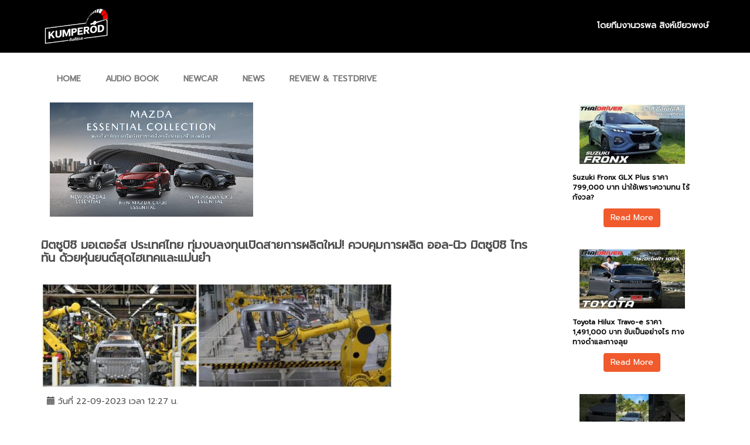

--- FILE ---
content_type: text/html; charset=UTF-8
request_url: https://www.kumperod.com/%E0%B8%A1%E0%B8%B4%E0%B8%95%E0%B8%8B%E0%B8%B9%E0%B8%9A%E0%B8%B4%E0%B8%8A%E0%B8%B4-%E0%B8%A1%E0%B8%AD%E0%B9%80%E0%B8%95%E0%B8%AD%E0%B8%A3%E0%B9%8C%E0%B8%AA-%E0%B8%9B%E0%B8%A3%E0%B8%B0%E0%B9%80-16/
body_size: 9427
content:
<!DOCTYPE html>
<html lang="en-US">
<head>
	<meta charset="UTF-8" />
	<meta name="viewport" content="width=device-width, initial-scale=1" />
	<link rel="profile" href="https://gmpg.org/xfn/11" />
	<title>มิตซูบิชิ มอเตอร์ส ประเทศไทย ทุ่มงบลงทุนเปิดสายการผลิตใหม่!  ควบคุมการผลิต ออล-นิว มิตซูบิชิ ไทรทัน ด้วยหุ่นยนต์สุดไฮเทคและแม่นยำ &#8211; THAiDRiVER</title>
<meta name='robots' content='max-image-preview:large' />
<link rel="alternate" type="application/rss+xml" title="THAiDRiVER &raquo; Feed" href="https://www.kumperod.com/feed/" />
<link rel="alternate" type="application/rss+xml" title="THAiDRiVER &raquo; Comments Feed" href="https://www.kumperod.com/comments/feed/" />
<link rel="alternate" type="application/rss+xml" title="THAiDRiVER &raquo; มิตซูบิชิ มอเตอร์ส ประเทศไทย ทุ่มงบลงทุนเปิดสายการผลิตใหม่!  ควบคุมการผลิต ออล-นิว มิตซูบิชิ ไทรทัน ด้วยหุ่นยนต์สุดไฮเทคและแม่นยำ Comments Feed" href="https://www.kumperod.com/%e0%b8%a1%e0%b8%b4%e0%b8%95%e0%b8%8b%e0%b8%b9%e0%b8%9a%e0%b8%b4%e0%b8%8a%e0%b8%b4-%e0%b8%a1%e0%b8%ad%e0%b9%80%e0%b8%95%e0%b8%ad%e0%b8%a3%e0%b9%8c%e0%b8%aa-%e0%b8%9b%e0%b8%a3%e0%b8%b0%e0%b9%80-16/feed/" />
<link rel="alternate" title="oEmbed (JSON)" type="application/json+oembed" href="https://www.kumperod.com/wp-json/oembed/1.0/embed?url=https%3A%2F%2Fwww.kumperod.com%2F%25e0%25b8%25a1%25e0%25b8%25b4%25e0%25b8%2595%25e0%25b8%258b%25e0%25b8%25b9%25e0%25b8%259a%25e0%25b8%25b4%25e0%25b8%258a%25e0%25b8%25b4-%25e0%25b8%25a1%25e0%25b8%25ad%25e0%25b9%2580%25e0%25b8%2595%25e0%25b8%25ad%25e0%25b8%25a3%25e0%25b9%258c%25e0%25b8%25aa-%25e0%25b8%259b%25e0%25b8%25a3%25e0%25b8%25b0%25e0%25b9%2580-16%2F" />
<link rel="alternate" title="oEmbed (XML)" type="text/xml+oembed" href="https://www.kumperod.com/wp-json/oembed/1.0/embed?url=https%3A%2F%2Fwww.kumperod.com%2F%25e0%25b8%25a1%25e0%25b8%25b4%25e0%25b8%2595%25e0%25b8%258b%25e0%25b8%25b9%25e0%25b8%259a%25e0%25b8%25b4%25e0%25b8%258a%25e0%25b8%25b4-%25e0%25b8%25a1%25e0%25b8%25ad%25e0%25b9%2580%25e0%25b8%2595%25e0%25b8%25ad%25e0%25b8%25a3%25e0%25b9%258c%25e0%25b8%25aa-%25e0%25b8%259b%25e0%25b8%25a3%25e0%25b8%25b0%25e0%25b9%2580-16%2F&#038;format=xml" />
<style id='wp-img-auto-sizes-contain-inline-css' type='text/css'>
img:is([sizes=auto i],[sizes^="auto," i]){contain-intrinsic-size:3000px 1500px}
/*# sourceURL=wp-img-auto-sizes-contain-inline-css */
</style>
<style id='wp-emoji-styles-inline-css' type='text/css'>

	img.wp-smiley, img.emoji {
		display: inline !important;
		border: none !important;
		box-shadow: none !important;
		height: 1em !important;
		width: 1em !important;
		margin: 0 0.07em !important;
		vertical-align: -0.1em !important;
		background: none !important;
		padding: 0 !important;
	}
/*# sourceURL=wp-emoji-styles-inline-css */
</style>
<style id='wp-block-library-inline-css' type='text/css'>
:root{--wp-block-synced-color:#7a00df;--wp-block-synced-color--rgb:122,0,223;--wp-bound-block-color:var(--wp-block-synced-color);--wp-editor-canvas-background:#ddd;--wp-admin-theme-color:#007cba;--wp-admin-theme-color--rgb:0,124,186;--wp-admin-theme-color-darker-10:#006ba1;--wp-admin-theme-color-darker-10--rgb:0,107,160.5;--wp-admin-theme-color-darker-20:#005a87;--wp-admin-theme-color-darker-20--rgb:0,90,135;--wp-admin-border-width-focus:2px}@media (min-resolution:192dpi){:root{--wp-admin-border-width-focus:1.5px}}.wp-element-button{cursor:pointer}:root .has-very-light-gray-background-color{background-color:#eee}:root .has-very-dark-gray-background-color{background-color:#313131}:root .has-very-light-gray-color{color:#eee}:root .has-very-dark-gray-color{color:#313131}:root .has-vivid-green-cyan-to-vivid-cyan-blue-gradient-background{background:linear-gradient(135deg,#00d084,#0693e3)}:root .has-purple-crush-gradient-background{background:linear-gradient(135deg,#34e2e4,#4721fb 50%,#ab1dfe)}:root .has-hazy-dawn-gradient-background{background:linear-gradient(135deg,#faaca8,#dad0ec)}:root .has-subdued-olive-gradient-background{background:linear-gradient(135deg,#fafae1,#67a671)}:root .has-atomic-cream-gradient-background{background:linear-gradient(135deg,#fdd79a,#004a59)}:root .has-nightshade-gradient-background{background:linear-gradient(135deg,#330968,#31cdcf)}:root .has-midnight-gradient-background{background:linear-gradient(135deg,#020381,#2874fc)}:root{--wp--preset--font-size--normal:16px;--wp--preset--font-size--huge:42px}.has-regular-font-size{font-size:1em}.has-larger-font-size{font-size:2.625em}.has-normal-font-size{font-size:var(--wp--preset--font-size--normal)}.has-huge-font-size{font-size:var(--wp--preset--font-size--huge)}.has-text-align-center{text-align:center}.has-text-align-left{text-align:left}.has-text-align-right{text-align:right}.has-fit-text{white-space:nowrap!important}#end-resizable-editor-section{display:none}.aligncenter{clear:both}.items-justified-left{justify-content:flex-start}.items-justified-center{justify-content:center}.items-justified-right{justify-content:flex-end}.items-justified-space-between{justify-content:space-between}.screen-reader-text{border:0;clip-path:inset(50%);height:1px;margin:-1px;overflow:hidden;padding:0;position:absolute;width:1px;word-wrap:normal!important}.screen-reader-text:focus{background-color:#ddd;clip-path:none;color:#444;display:block;font-size:1em;height:auto;left:5px;line-height:normal;padding:15px 23px 14px;text-decoration:none;top:5px;width:auto;z-index:100000}html :where(.has-border-color){border-style:solid}html :where([style*=border-top-color]){border-top-style:solid}html :where([style*=border-right-color]){border-right-style:solid}html :where([style*=border-bottom-color]){border-bottom-style:solid}html :where([style*=border-left-color]){border-left-style:solid}html :where([style*=border-width]){border-style:solid}html :where([style*=border-top-width]){border-top-style:solid}html :where([style*=border-right-width]){border-right-style:solid}html :where([style*=border-bottom-width]){border-bottom-style:solid}html :where([style*=border-left-width]){border-left-style:solid}html :where(img[class*=wp-image-]){height:auto;max-width:100%}:where(figure){margin:0 0 1em}html :where(.is-position-sticky){--wp-admin--admin-bar--position-offset:var(--wp-admin--admin-bar--height,0px)}@media screen and (max-width:600px){html :where(.is-position-sticky){--wp-admin--admin-bar--position-offset:0px}}

/*# sourceURL=wp-block-library-inline-css */
</style>
<style id='classic-theme-styles-inline-css' type='text/css'>
/*! This file is auto-generated */
.wp-block-button__link{color:#fff;background-color:#32373c;border-radius:9999px;box-shadow:none;text-decoration:none;padding:calc(.667em + 2px) calc(1.333em + 2px);font-size:1.125em}.wp-block-file__button{background:#32373c;color:#fff;text-decoration:none}
/*# sourceURL=/wp-includes/css/classic-themes.min.css */
</style>
<link rel="https://api.w.org/" href="https://www.kumperod.com/wp-json/" /><link rel="alternate" title="JSON" type="application/json" href="https://www.kumperod.com/wp-json/wp/v2/posts/4755" /><link rel="EditURI" type="application/rsd+xml" title="RSD" href="https://www.kumperod.com/xmlrpc.php?rsd" />
<meta name="generator" content="WordPress 6.9" />
<link rel="canonical" href="https://www.kumperod.com/%e0%b8%a1%e0%b8%b4%e0%b8%95%e0%b8%8b%e0%b8%b9%e0%b8%9a%e0%b8%b4%e0%b8%8a%e0%b8%b4-%e0%b8%a1%e0%b8%ad%e0%b9%80%e0%b8%95%e0%b8%ad%e0%b8%a3%e0%b9%8c%e0%b8%aa-%e0%b8%9b%e0%b8%a3%e0%b8%b0%e0%b9%80-16/" />
<link rel='shortlink' href='https://www.kumperod.com/?p=4755' />
	<meta charset="UTF-8">
	<meta name="viewport" content="width=device-width, initial-scale=1">
		<!-- core CSS -->
    <link href="https://www.kumperod.com/wp-content/themes/sumraan/css/bootstrap.min.css?d=20260120" rel="stylesheet">
    <link href="https://www.kumperod.com/wp-content/themes/sumraan/css/font-awesome.min.css?d=20260120" rel="stylesheet">
    <link href="https://www.kumperod.com/wp-content/themes/sumraan/css/animate.min.css?d=20260120" rel="stylesheet">
    <link href="https://www.kumperod.com/wp-content/themes/sumraan/css/prettyPhoto.css?d=20260120" rel="stylesheet">
    <link href="https://www.kumperod.com/wp-content/themes/sumraan/css/main.css?d=20260120" rel="stylesheet">
    <link href="https://www.kumperod.com/wp-content/themes/sumraan/css/responsive.css?d=20260120" rel="stylesheet">
    <link href="https://www.kumperod.com/wp-content/themes/sumraan/css/style.css?d=20260120" rel="stylesheet">
    <link rel="preconnect" href="https://fonts.googleapis.com">
	<link rel="preconnect" href="https://fonts.gstatic.com" crossorigin>
	<link href="https://fonts.googleapis.com/css2?family=Prompt&display=swap" rel="stylesheet">
    <link rel="icon" href="https://www.kumperod.com/wp-content/uploads/2022/10/logo.png">
    <meta property="og:title" content="มิตซูบิชิ มอเตอร์ส ประเทศไทย ทุ่มงบลงทุนเปิดสายการผลิตใหม่!  ควบคุมการผลิต ออล-นิว มิตซูบิชิ ไทรทัน ด้วยหุ่นยนต์สุดไฮเทคและแม่นยำ"/>
    <meta property="og:description" content="มิตซูบิชิ มอเตอร์ส ประเทศไทย ทุ่มงบลงทุนเปิดสายการผลิตใหม่!  ควบคุมการผลิต ออล-นิว มิตซูบิชิ ไทรทัน ด้วยหุ่นยนต์สุดไฮเทคและแม่นยำ"/>
    <meta property="og:image" content="https://www.kumperod.com/wp-content/uploads/2023/09/1695358872011-300x92.jpg"/>
    <meta property="og:image:width" content="1798"/>
    <meta property="og:image:height" content="944"/>
    <meta property="og:url" content="https://www.kumpeerod.com"/>
    <meta property="og:site_name" content="มิตซูบิชิ มอเตอร์ส ประเทศไทย ทุ่มงบลงทุนเปิดสายการผลิตใหม่!  ควบคุมการผลิต ออล-นิว มิตซูบิชิ ไทรทัน ด้วยหุ่นยนต์สุดไฮเทคและแม่นยำ"/>
    <meta property="og:type" content="website"/> 
    <meta name="fb_admins_meta_tag" content="มิตซูบิชิ มอเตอร์ส ประเทศไทย ทุ่มงบลงทุนเปิดสายการผลิตใหม่!  ควบคุมการผลิต ออล-นิว มิตซูบิชิ ไทรทัน ด้วยหุ่นยนต์สุดไฮเทคและแม่นยำ"/>
    <meta property="fb:admins" content="มิตซูบิชิ มอเตอร์ส ประเทศไทย ทุ่มงบลงทุนเปิดสายการผลิตใหม่!  ควบคุมการผลิต ออล-นิว มิตซูบิชิ ไทรทัน ด้วยหุ่นยนต์สุดไฮเทคและแม่นยำ"/>
    <meta name="twitter:card" content="summary_large_image"/>
    <meta name="twitter:title" content="มิตซูบิชิ มอเตอร์ส ประเทศไทย ทุ่มงบลงทุนเปิดสายการผลิตใหม่!  ควบคุมการผลิต ออล-นิว มิตซูบิชิ ไทรทัน ด้วยหุ่นยนต์สุดไฮเทคและแม่นยำ"/>
    <meta name="twitter:description" content="มิตซูบิชิ มอเตอร์ส ประเทศไทย ทุ่มงบลงทุนเปิดสายการผลิตใหม่!  ควบคุมการผลิต ออล-นิว มิตซูบิชิ ไทรทัน ด้วยหุ่นยนต์สุดไฮเทคและแม่นยำ"/>
    <meta name="twitter:image" content="https://www.kumperod.com/wp-content/uploads/2023/09/1695358872011-300x92.jpg"/>

</head>
<body class="wp-singular post-template-default single single-post postid-4755 single-format-standard wp-theme-sumraan">

		<div id="content" class="site-content">

	
 
	<div id="primary" class="content-area">
		<main id="main" class="site-main" role="main">

		
			
			
<script type="text/javascript">
    function CallFunctionSearch(){
        window.location.href='https://www.kumperod.com/search?key='+$("#search").val();
    }
</script>
<header id="header">
        <div class="top-bar">
            <div class="container">
                <div class="row">
                    <div class="col-md-8 col-xs-4">
                        <div class="top-number">
                        	<!-- div style="float: left;">LANGUAGES</div> -->
                            <a href="https://www.kumperod.com/">
                            	<img src="https://www.kumperod.com/wp-content/uploads/2022/10/logo.png" style="max-width: 120px;">
                            </a>
                        	<!-- <span style="padding: 0px 10px;">TH</span>
                        	<span style="padding: 0px 10px;">EN</span> -->
                        	<!-- <span class="">OUR SOCIAL</span>
                            <span class="" style="padding: 0px 2px;">
                                <img src="https://www.kumperod.com/wp-content/uploads/2019/07/icon-facebook.png" width="18">
                            </span>
                            <span class="" style="padding: 0px 2px;">
                                <img src="https://www.kumperod.com/wp-content/uploads/2019/07/icon-instragram.png" width="18">
                            </span> -->
                        </div>
                    </div>
                    <div class="col-md-4 col-xs-8">
                       <div class="social"> 
                           <!-- <ul class="social-share">
                                <li><a href="#"><i class="fa fa-facebook"></i></a></li>
                                <li><a href="#"><i class="fa fa-twitter"></i></a></li>
                                <li><a href="#"><i class="fa fa-linkedin"></i></a></li> 
                                <li><a href="#"><i class="fa fa-dribbble"></i></a></li>
                                <li><a href="#"><i class="fa fa-skype"></i></a></li>
                            </ul> -->
                            <a style="color: #fff;"><label style=" margin: 29px 0px">โดยทีมงานวรพล สิงห์เขียวพงษ์</label></a>
                           <!--  <a href="https://www.kumperod.com/faq"><div class="hidden-xs" style="float: right; padding: 0px 10px; color: #fff;">
                            	FAQ</div></a> -->
                           <!--  <div class="hidden-xs" style="float: right; padding: 0px 10px; color: #fff;">SEARCH</div>
                            	<div style="float: right; color: #fff;">
                               
                                    <input type="text" id="search" name="search" class="search-form" autocomplete="off" placeholder="Search" value="">
                                    <button class="fa fa-search" onclick="CallFunctionSearch();" type="button" style="background: none; border: none; color:#fff;"></button>
                                    
                               
                                </div>
                                 -->
                                
                           
                       </div>
                    </div>
                </div>
            </div><!--/.container-->
        </div><!--/.top-bar-->


		
    </header><!--/header-->

	<style type="text/css">
	.navbar-inverse .navbar-nav > li > a{color: #222;}
</style>
<style type="text/css">
 	.menu-mainmenu-container{
 		overflow-y:hidden;
    height: 55px;
    width: 100%;
 	}
 	@media screen and (max-width: 480px){
 		#menu-mainmenu{
 			width: 750px;
 			max-width: 750px;
 		}
 li {
    float: left !important; 
}
}
 </style>
    <div class="container">
<nav class="navbar navbar-default navbar-static-top" >


	<div class="menu-mainmenu-container"><ul id="menu-mainmenu" class="nav navbar-nav"><li id="menu-item-20" class="menu-item menu-item-type-post_type menu-item-object-page menu-item-home menu-item-20"><a href="https://www.kumperod.com/">HOME</a></li>
<li id="menu-item-5636" class="menu-item menu-item-type-post_type menu-item-object-page menu-item-5636"><a href="https://www.kumperod.com/radio-2/">AUDIO BOOK</a></li>
<li id="menu-item-5641" class="menu-item menu-item-type-post_type menu-item-object-page menu-item-5641"><a href="https://www.kumperod.com/newcar-2/">NEWCAR</a></li>
<li id="menu-item-5638" class="menu-item menu-item-type-post_type menu-item-object-page menu-item-5638"><a href="https://www.kumperod.com/new-update/">NEWS</a></li>
<li id="menu-item-5642" class="menu-item menu-item-type-post_type menu-item-object-page menu-item-5642"><a href="https://www.kumperod.com/testdrives/">REVIEW &#038; TESTDRIVE</a></li>
</ul></div>

    </nav>
    	</div>
    	<style type="text/css">

	iframe{
		width: 100% !important;
		min-height: 500px;  
	}
	.fixbanner{
		position: fixed;
		margin-left: 10px;
	}
	*{
		border:none !important;
	}

	table tbody tr td{
		border: #e1e1e1 solid 1px !important;
	}
	table tbody tr td pre{
		background: none !important;
	}
</style>
	<div class="container">
		<div class="row">



<div class="col-md-9">



<div class="col-md-12" style="padding-right:0px;">

<div style="margin-top:15px;">
	<div class="col-md-5 col-xs-5" style="padding:0px;">
		<video width="100%" control="false" autoplay="true" loop="true" muted="true">
			  <source src="https://www.kumperod.com/wp-content/uploads/2023/01/2025-09-16_Mazda-Essential_16x9_30s_Master.mp4"" type="video/mp4"></video>
		</div>
	</div>
	<div class="col-md-2 col-xs-2"></div>
	<div class="col-md-5 col-xs-5" style="padding:0px;">
		<video width="100%" control="false" autoplay="true" loop="true" muted="true">
		  <source src="" type="video/mp4">  
		</video>
	</div>
	<!-- <div class="col-md-2" style="padding:0px;"></div> -->
</div>


<div style="clear:both;"></div>


		<div >
		<h2 style="margin:30px 0px;">มิตซูบิชิ มอเตอร์ส ประเทศไทย ทุ่มงบลงทุนเปิดสายการผลิตใหม่!  ควบคุมการผลิต ออล-นิว มิตซูบิชิ ไทรทัน ด้วยหุ่นยนต์สุดไฮเทคและแม่นยำ</h2>
		<div style="margin:10px 0px;">
			
 
 
		</div>


		</div>
		 
		<div class="col-md-12" style="padding-left:0px;">
		

			<div style=""> 
			<img src="https://www.kumperod.com/wp-content/uploads/2023/09/1695358872011-e1695360417588.jpg" style="max-width: 875px;" >
				 
				<div style="padding:10px;">
					<i class="glyphicon glyphicon-calendar"></i> <span class="entry-date">
						วันที่ 22-09-2023 เวลา 12:27 น.</span>
				</div>
			</div>
			<div style="padding-left: 15px;" class="row">
				<!-- <h2 style="margin:0px; border-bottom: #e1e1e1 solid 1px; padding-bottom: 10px;">มิตซูบิชิ มอเตอร์ส ประเทศไทย ทุ่มงบลงทุนเปิดสายการผลิตใหม่!  ควบคุมการผลิต ออล-นิว มิตซูบิชิ ไทรทัน ด้วยหุ่นยนต์สุดไฮเทคและแม่นยำ</h2> -->
					<div  style="margin-top: 10px; padding: 0px;" class="col-md-9">

										<h3><b>กรุงเทพฯ – บริษัท มิตซูบิชิ มอเตอร์ส (ประเทศไทย) จำกัด เดินหน้าสร้างความแข็งแกร่งด้านการลงทุนและการเติบโตในประเทศไทย โดยเพิ่มการลงทุนในสายการผลิตใหม่สำหรับออล-นิว มิตซูบิชิ ไทรทัน หรือ แอล 200 (L200) ที่โรงงานแหลมฉบังเพื่อรองรับการส่งออกไปทั่วโลก</b><span style="font-weight: 400;"> สายการผลิตใหม่ของออล-นิว ไทรทัน ประกอบด้วยสายการผลิตเชื่อมประกอบตัวถังรถยนต์ที่ควบคุมด้วยระบบอัตโนมัติ “สุดไฮเทค” เป็นอันดับต้นๆ ของประเทศไทย โดยมีสัดส่วนกระบวนการอัตโนมัติถึงร้อยละ 95 จากการใช้หุ่นยนต์อัจฉริยะมากกว่า 250 ตัว เพื่อทำงานในจุดที่มีความเสี่ยงสูงหรือต้องการความแม่นยำสูงเกินความสามารถของมนุษย์</span></h3>
<h3></h3>
<h3><b>มร. เออิอิชิ โคอิโตะ กรรมการผู้จัดการใหญ่ บริษัท มิตซูบิชิ มอเตอร์ส (ประเทศไทย) จำกัด</b><span style="font-weight: 400;"> เปิดเผยว่า “ในฐานะผู้นำด้านการผลิตและส่งออกรถยนต์ของประเทศไทย มิตซูบิชิ มอเตอร์ส รู้สึกภาคภูมิใจเป็นอย่างยิ่งที่ได้มีส่วนร่วมสนับสนุนให้ประเทศไทยเติบโตขึ้นเป็นศูนย์กลางการส่งออกรถยนต์แห่งภูมิภาคมาอย่างยาวนาน เรามองว่าประเทศไทยเป็นฐานการผลิตที่มีความสำคัญในเชิงกลยุทธ์ จึงดำเนินการผลิตรถยนต์รุ่นสำคัญๆ ของมิตซูบิชิ มอเตอร์ส ที่นี่ เพื่อจำหน่ายส่งออกไปยังนานาประเทศทั่วโลก ซึ่งที่ผ่านมาเราได้ทุ่มงบลงทุนในหลากหลายภาคส่วนเพื่อส่งเสริมความก้าวหน้าในด้านเทคโนโลยี โดยหนึ่งในการลงทุนครั้งใหญ่ที่สุดนั่นก็คือการทุ่มงบประมาณ 3,000 ล้านบาท ในการก่อสร้างโรงงานพ่นสีแห่งใหม่ในปี 2565 ที่ผ่านมา ซึ่งเป็นเป็นโรงงานพ่นสีที่มีคุณภาพสูง โดยผสานการทำงานที่แม่นยำของเครื่องจักรหรือหุ่นยนต์อัตโนมัติเข้ากับความพิถีพิถันของบุคลากรที่บรรจงสร้างสรรค์ชิ้นงานด้วยความปราณีต ทั้งยังมีระบบการใช้พลังงานที่มีประสิทธิภาพและเป็นมิตรต่อสิ่งแวดล้อม นอกจากนี้ มิตซูบิชิ มอเตอร์ส ประเทศไทย ยังได้ส่งเสริมการผลิตรถยนต์ด้วยพลังงานสะอาดด้วยระบบไฟฟ้าจากโซล่าร์เซลล์หรือพลังงานแสงอาทิตย์ กำลังผลิตไฟฟ้าที่ 7 เมกะวัตต์ และมีแผนที่จะลงทุนในโครงการที่เป็นมิตรกับสิ่งแวดล้อมอย่างต่อเนื่อง” </span></h3>
<p>&nbsp;</p>
<p><span style="font-weight: 400;">การเปิดตัว “ออล-นิว ไทรทัน” ช่วยขับเคลื่อนให้เกิดความก้าวหน้าด้านเทคโนโลยีสายการผลิตรถกระบะอย่างเป็นรูปธรรมไปอีกขั้น โดย มิตซูบิชิ มอเตอร์ส ประเทศไทย ได้ยกระดับสายการผลิตใหม่ โดยใช้หุ่นยนต์อันทันสมัยมากกว่า 250 ตัว ทำหน้าที่ในการเชื่อมประกอบตัวถังรถยนต์ได้อย่างมีประสิทธิภาพดีเยี่ยมและมีความแม่นยำสูง โดยมีกำลังผลิตราว 200,000 คันต่อปี</span></p>
<p>&nbsp;</p>
<p><span style="font-weight: 400;">“สายการผลิตอัตโนมัติที่ใช้หุ่นยนต์นี้ มีมาตรฐานสูงเทียบเท่าโรงงานของมิตซูบิชิ มอเตอร์ส ในประเทศญี่ปุ่น ซึ่งสะท้อนเจตนารมณ์ของบริษัทฯ ที่มุ่งมั่นส่งเสริมให้ประเทศไทยเป็นหัวใจแห่งยุทธศาสตร์สู่การเติบโต ด้วยการลงทุนที่ล้ำสมัย โดยในวันข้างหน้า เราจะยังคงมุ่งมั่นสร้างความเติบโตในระดับภูมิภาคอย่างต่อเนื่อง ผ่านการลงทุน การผลิต การส่งออก และส่งต่อความรู้และเทคโนโลยี โดยมีประเทศไทยเป็นศูนย์กลางสำคัญ” </span><b>มร. โคอิโตะ กล่าวเสริม</b></p>
<p>&nbsp;</p>
<p><span style="font-weight: 400;">มิตซูบิชิ มอเตอร์ส ประเทศไทย ยกระดับสายการผลิตแบบอัตโนมัติสำหรับออล-นิว ไทรทัน ด้วยมุ่งหวังที่จะส่งเสริมสภาพแวดล้อมที่ดีในการทำงานและเพิ่มประสิทธิภาพในการผลิตให้ดียิ่งขึ้น โดยใช้เทคโนโลยีและหุ่นยนต์ที่มีความแม่นยำสูงเข้ามาทำหน้าที่ที่หลากหลาย อาทิ หุ่นยนต์ขนาดใหญ่ที่สามารถยกวัตถุที่มีน้ำหนักมากได้ถึง 900 กิโลกรัม หุ่นยนต์เคลื่อนย้ายชิ้นงาน แขนกลที่มีความยืดหยุ่นซึ่งสามารถหยิบจับชิ้นงานได้อย่างรวดเร็วและคล่องแคล่ว หุ่นยนต์พร้อมระบบตรวจสอบหัวเชื่อมอัตโนมัติ กล้องตรวจคุณภาพแนวซีลตะเข็บรถยนต์แบบอัตโนมัติ อุปกรณ์ขันยึดแบบไฟฟ้าที่มีความแม่นยำสูง และระบบบันทึกข้อมูลการตรวจสอบแบบอิเล็กทรอนิกส์เพื่อลดการใช้กระดาษ </span></p>
<p>&nbsp;</p>
<p><b>มร. เออิจิ โอกาวะ กรรมการรองผู้จัดการใหญ่ สายงานผลิต บริษัท มิตซูบิชิ มอเตอร์ส (ประเทศไทย) จำกัด กล่าวว่า </b><span style="font-weight: 400;">“ระบบควบคุมอัตโนมัติรุ่นใหม่ทั้งหมดถูกนำมาใช้เพื่อยกระดับประสิทธิภาพในการทำงานและความปลอดภัยให้กับพนักงานของเรา พร้อมสร้างมาตรฐานใหม่ในด้านการควบคุมคุณภาพ เพิ่มประสิทธิภาพในการลดก๊าซคาร์บอนไดออกไซด์ และเสริมสร้างความเชื่อมั่นในศักยภาพการผลิตออล-นิว ไทรทัน เรารู้สึกภาคภูมิใจอย่างยิ่งที่รถระดับโลกอย่างออล-นิว ไทรทัน มีต้นกำเนิดจากโรงงานแหลมฉบังของเราแห่งนี้ และตื่นเต้นเป็นอย่างยิ่งกับเสียงตอบรับจากลูกค้า เราหวังว่าเทคโนโลยีการผลิตใหม่ล่าสุดของเรานี้จะเสริมสร้างความเชื่อมั่นให้กับลูกค้าของเรามากยิ่งขึ้น” </span></p>
<p>&nbsp;</p>
<p><span style="font-weight: 400;">ออล-นิว ไทรทัน ถือกำเนิดขึ้นอีกครั้งภายใต้ดีเอ็นเอของมิตซูบิชิ มอเตอร์ส (Mitsubishi Motors-ness) เพื่อเติมเต็มและตอบสนองไลฟ์สไตล์ที่มุ่งมั่นขับเคลื่อนไปข้างหน้า ด้วยจิตวิญญาณแห่งการผจญภัย พร้อมมอบความปลอดภัยและอุ่นใจได้ในทุกเส้นทาง ความเป็นมิตรต่อสิ่งแวดล้อม สมรรถนะการขับขี่ที่เหนือชั้นจากเทคโนโลยีด้านความปลอดภัยที่ล้ำสมัย ความสงบเงียบและสะดวกสบายตลอดการเดินทาง</span></p>
<p>&nbsp;</p>
<p><span style="font-weight: 400;">“ด้วยเครื่องยนต์ไฮเปอร์พาวเวอร์ (Hyper Power) รุ่นใหม่ เมกาเฟรมหรือโครงรถใหม่ ช่วงล่างใหม่ ที่มาพร้อมความสะดวกสบายสูงสุดของห้องโดยสารทั้งสำหรับผู้ขับขี่และผู้โดยสาร ทำให้ ออล-นิว ไทรทัน กลายเป็นสัญลักษณ์ระดับโลกที่สะท้อนถึงความทุ่มเทของมิตซูบิชิ มอเตอร์ส ในการสร้างสรรค์รถกระบะที่ดีที่สุดในคลาส เพื่อให้ ออล-นิว ไทรทัน เติมเต็มความสนุกในการใช้ชีวิตและมอบอรรถประโยชน์ให้กับลูกค้าทั่วโลก ตอบโจทย์ลูกค้าที่ต้องการใช้รถกระบะในการประกอบอาชีพและใช้งานส่วนตัว เราภูมิใจที่จะได้นำเสนอประสบการณ์การขับขี่ที่น่าพึงพอใจให้กับลูกค้าที่ต้องการใช้งานรถกระบะในรูปแบบที่หลากหลาย ในวันข้างหน้า เราจะยังคงมุ่งมั่นสร้างความเติบโตโดยมีประเทศไทยเป็นศูนย์กลางสำคัญอย่างต่อเนื่อง เพื่อส่งต่อความสำเร็จและคุณค่าให้กับลูกค้าทั่วโลก”  </span><b>มร. โคอิโตะ กล่าวปิดท้าย</b><span style="font-weight: 400;"> </span></p>
		 


					<!--  -->


										</div>
					
			</div>

				<div class="col-md-9 text-center" style="min-height:150px; width: 100%; background: #F5f5f5; margin-top:20px;">
									</div>
 
		 
		</div>

	</div>

	<div class="col-md-3" >
		<div class="text-right" style="margin-top:15px;">

				 
									<div class="col-md-12 text-center">
						<div class="thumbnail">
							<a href="https://www.kumperod.com/suzuki-fronx/">
							<div>
							<img width="180" height="101" src="https://www.kumperod.com/wp-content/uploads/2025/12/mqdefault-24.webp" class="attachment-180x200 size-180x200 wp-post-image" alt="" decoding="async" srcset="https://www.kumperod.com/wp-content/uploads/2025/12/mqdefault-24.webp 320w, https://www.kumperod.com/wp-content/uploads/2025/12/mqdefault-24-300x169.webp 300w" sizes="(max-width: 180px) 100vw, 180px" />							</div>
							<div class="text-left" style="color:#000; padding: 10px; margin-top:5px;">
								<div>
									Suzuki Fronx GLX Plus ราคา 799,000 บาท น่าใช้เพราะความทน ไร้กังวล?								</div>
								<div style="height:10px;"></div>
								<div class="text-center"><button class="btn btn-orange">Read More</button></div>
							</div>
						</a>
						</div>
					</div>
									<div class="col-md-12 text-center">
						<div class="thumbnail">
							<a href="https://www.kumperod.com/toyota-hilux-travo-e-%e0%b8%a3%e0%b8%b2%e0%b8%84%e0%b8%b2-1491000-%e0%b8%9a%e0%b8%b2%e0%b8%97-%e0%b8%82%e0%b8%b1%e0%b8%9a%e0%b9%80%e0%b8%9b%e0%b9%87%e0%b8%99%e0%b8%ad%e0%b8%a2%e0%b9%88%e0%b8%b2/">
							<div>
							<img width="180" height="101" src="https://www.kumperod.com/wp-content/uploads/2025/12/mqdefault-2.jpg" class="attachment-180x200 size-180x200 wp-post-image" alt="" decoding="async" srcset="https://www.kumperod.com/wp-content/uploads/2025/12/mqdefault-2.jpg 320w, https://www.kumperod.com/wp-content/uploads/2025/12/mqdefault-2-300x169.jpg 300w" sizes="(max-width: 180px) 100vw, 180px" />							</div>
							<div class="text-left" style="color:#000; padding: 10px; margin-top:5px;">
								<div>
									Toyota Hilux Travo-e ราคา 1,491,000 บาท ขับเป็นอย่างไร ทางทางดำและทางลุย								</div>
								<div style="height:10px;"></div>
								<div class="text-center"><button class="btn btn-orange">Read More</button></div>
							</div>
						</a>
						</div>
					</div>
									<div class="col-md-12 text-center">
						<div class="thumbnail">
							<a href="https://www.kumperod.com/toyota-hilux-travo-e-%e0%b8%a5%e0%b8%b8%e0%b8%a2%e0%b9%84%e0%b8%94%e0%b9%89%e0%b9%84%e0%b8%ab%e0%b8%a1/">
							<div>
							<img width="180" height="101" src="https://www.kumperod.com/wp-content/uploads/2025/12/mq2-14.webp" class="attachment-180x200 size-180x200 wp-post-image" alt="" decoding="async" srcset="https://www.kumperod.com/wp-content/uploads/2025/12/mq2-14.webp 320w, https://www.kumperod.com/wp-content/uploads/2025/12/mq2-14-300x169.webp 300w" sizes="(max-width: 180px) 100vw, 180px" />							</div>
							<div class="text-left" style="color:#000; padding: 10px; margin-top:5px;">
								<div>
									Toyota Hilux Travo e ลุยได้ไหม								</div>
								<div style="height:10px;"></div>
								<div class="text-center"><button class="btn btn-orange">Read More</button></div>
							</div>
						</a>
						</div>
					</div>
									<div class="col-md-12 text-center">
						<div class="thumbnail">
							<a href="https://www.kumperod.com/isuzu-%e0%b8%9b%e0%b8%a3%e0%b8%b1%e0%b8%9a%e0%b8%ad%e0%b8%b8%e0%b8%9b%e0%b8%81%e0%b8%a3%e0%b8%93%e0%b9%8c%e0%b8%a3%e0%b8%96%e0%b8%a2%e0%b8%99%e0%b8%95%e0%b9%8c-d-max-%e0%b9%80%e0%b8%9e%e0%b8%b7/">
							<div>
							<img width="180" height="101" src="https://www.kumperod.com/wp-content/uploads/2025/12/mqdefault-23.webp" class="attachment-180x200 size-180x200 wp-post-image" alt="" decoding="async" loading="lazy" srcset="https://www.kumperod.com/wp-content/uploads/2025/12/mqdefault-23.webp 320w, https://www.kumperod.com/wp-content/uploads/2025/12/mqdefault-23-300x169.webp 300w" sizes="auto, (max-width: 180px) 100vw, 180px" />							</div>
							<div class="text-left" style="color:#000; padding: 10px; margin-top:5px;">
								<div>
									ISUZU ปรับอุปกรณ์รถยนต์ D-MAX เพื่อต่อสู้กับตลาด เจอตัวจริงได้ในงาน Motor Expo 2025								</div>
								<div style="height:10px;"></div>
								<div class="text-center"><button class="btn btn-orange">Read More</button></div>
							</div>
						</a>
						</div>
					</div>
									<div class="col-md-12 text-center">
						<div class="thumbnail">
							<a href="https://www.kumperod.com/%e0%b8%9e%e0%b8%b2%e0%b8%8a%e0%b8%a1%e0%b8%9a%e0%b8%b9%e0%b8%98-mg-%e0%b9%83%e0%b8%99%e0%b8%87%e0%b8%b2%e0%b8%99-motor-expo-2025-%e0%b9%80%e0%b8%88%e0%b9%89%e0%b8%b2%e0%b8%82%e0%b8%ad%e0%b8%87/">
							<div>
							<img width="180" height="101" src="https://www.kumperod.com/wp-content/uploads/2025/12/mqdefault-22.webp" class="attachment-180x200 size-180x200 wp-post-image" alt="" decoding="async" loading="lazy" srcset="https://www.kumperod.com/wp-content/uploads/2025/12/mqdefault-22.webp 320w, https://www.kumperod.com/wp-content/uploads/2025/12/mqdefault-22-300x169.webp 300w" sizes="auto, (max-width: 180px) 100vw, 180px" />							</div>
							<div class="text-left" style="color:#000; padding: 10px; margin-top:5px;">
								<div>
									พาชมบูธ MG ในงาน Motor Expo 2025 เจ้าของรางวัล Car Of The Year, EV Of The Year รวมถึงรถแข่ง Gymkhana								</div>
								<div style="height:10px;"></div>
								<div class="text-center"><button class="btn btn-orange">Read More</button></div>
							</div>
						</a>
						</div>
					</div>
									<div class="col-md-12 text-center">
						<div class="thumbnail">
							<a href="https://www.kumperod.com/byd/">
							<div>
							<img width="180" height="101" src="https://www.kumperod.com/wp-content/uploads/2025/12/mqdefault-20.webp" class="attachment-180x200 size-180x200 wp-post-image" alt="" decoding="async" loading="lazy" srcset="https://www.kumperod.com/wp-content/uploads/2025/12/mqdefault-20.webp 320w, https://www.kumperod.com/wp-content/uploads/2025/12/mqdefault-20-300x169.webp 300w" sizes="auto, (max-width: 180px) 100vw, 180px" />							</div>
							<div class="text-left" style="color:#000; padding: 10px; margin-top:5px;">
								<div>
									พาชมบูธ BYD ในงาน Motor Expo 2025 ราคาเฉพาะในงาน ประกาศราคาคาดการณ์ใน 2026หลังหมดมาตราการ EV3.0/3.5								</div>
								<div style="height:10px;"></div>
								<div class="text-center"><button class="btn btn-orange">Read More</button></div>
							</div>
						</a>
						</div>
					</div>
									
			<!-- <div>
				<div>
					<video width="280" control="false" autoplay="true" loop="true" muted="true">
						  <source src="https://www.kumperod.com/wp-content/uploads/2022/12/EQS_15s-Interior_20211130_Release.mp4" type="video/mp4">  
						</video>
					</div>

					<div style="height:5px;"></div>
					<div class="text-center">
						<video width="280" control="false" autoplay="true" loop="true" muted="true">
						  <source src="https://www.kumperod.com/wp-content/uploads/2022/12/VDO-ERTIGA-SMART-HYBRID-6sec-for-Launching-phase.mp4" type="video/mp4">  
						</video>
					</div>
				</div> -->
		</div>
	</div>

</div>


 

</div> 



<div class="col-md-3 ">
		<div class="text-right">
					
 
		</div>
</div>


</div>
   

 
 


		</div><!-- .site-content -->
 
        <div class="container-fuild" style="background:#ebebeb; padding:30px; margin-top:50px;">
            <div class="container">
                <div class="row">
                    <div class="col-md-6">
                        <div>www.kumpeerod.com</div>
                        <div>ติดตามข่าวสารความรู้รถยนต์</div>
                    </div>
                    <div class="col-md-6">
                        <div class="row">
                            <div class="col-md-3 col-xs-6">
                                <div class="text-center">
                                    <img src="/wp-content/uploads/2022/10/icon_facebook.png">
                                </div>
                                <div class="text-center"><a href="https://www.facebook.com/worapol.fanpage" target="_blank">Facebook</a></div>
                            </div>
                            <div class="col-md-3 col-xs-6">
                                <div class="text-center">
                                    <img src="/wp-content/uploads/2022/10/icon_youtube.png">
                                </div>
                                <div class="text-center"><a href="https://www.youtube.com/channel/UCr_4zMtcjznCmVZe3XcVlRg" target="_blank">Youtube</a></div>
                            </div>
                            <a href="https://www.tiktok.com/@thaidriver.kum?_t=8hIBGmYFa1S&_r=1" target="_blank">
                            <div class="col-md-3">
                                <div class="text-center">
                                    <img src="/wp-content/uploads/2023/11/icon_tiktokgray.png">
                                </div>
                                <div class="text-center">TikTok</div>
                            </div>
                            </a>
                            <div class="col-md-3">
                                <div class="text-center">
                                    <img src="/wp-content/uploads/2022/10/icon_call2.png">
                                </div>
                                <div class="text-center"><a href="tel:0818495906">081-849-5906</a></div>
                            </div>
                        </div>
                    </div>
                </div>
                <div class="row" style="margin-top:30px; margin-bottom:10px;">
                    <div class="col-md-12 text-center">
                        CopyRight © 2022 Kumperod โดยทีมงานวรพล สิงห์เขียวพงษ์
                    </div> 
                </div>
            </div>
        </div>
 <div style="display:none;">
<script type="text/javascript">var _Hasync= _Hasync|| [];
_Hasync.push(['Histats.start', '1,4738832,4,0,0,0,00010000']);
_Hasync.push(['Histats.fasi', '1']);
_Hasync.push(['Histats.track_hits', '']);
(function() {
var hs = document.createElement('script'); hs.type = 'text/javascript'; hs.async = true;
hs.src = ('//s10.histats.com/js15_as.js');
(document.getElementsByTagName('head')[0] || document.getElementsByTagName('body')[0]).appendChild(hs);
})();</script> 
</div>

		</main><!-- .site-main -->
	</div><!-- .content-area -->

